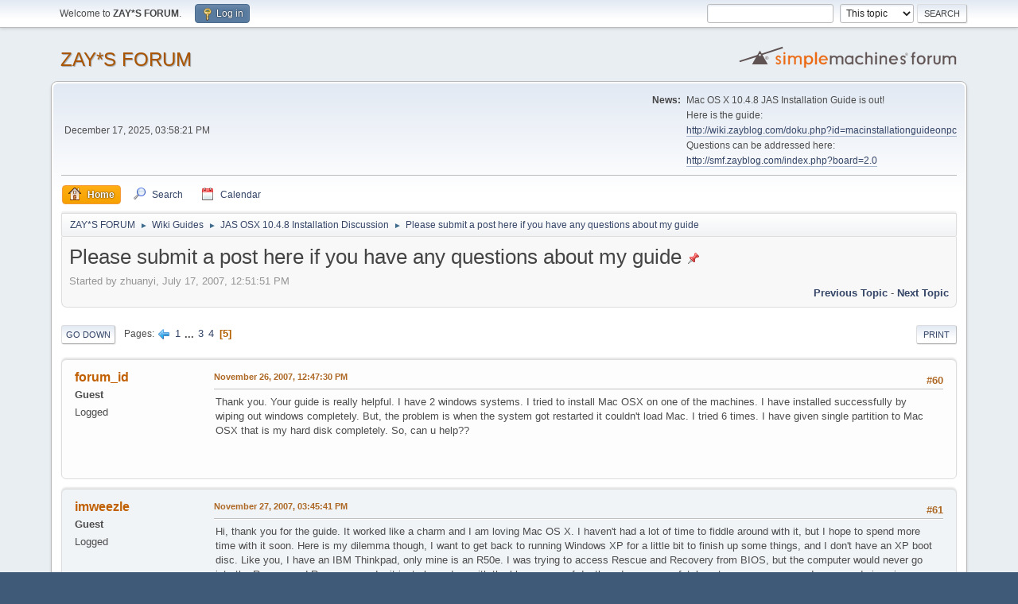

--- FILE ---
content_type: text/html; charset=UTF-8
request_url: https://smf.zayblog.com/index.php?topic=2.60
body_size: 8336
content:
<!DOCTYPE html>
<html lang="en-US">
<head>
	<meta charset="UTF-8">
	<link rel="stylesheet" href="https://smf.zayblog.com/Themes/default/css/minified_81c51db80473e78bb149227b33fbbfd7.css?smf216_1756685429">
	<style>
	img.avatar { max-width: 65px !important; max-height: 65px !important; }
	
	</style>
	<script>
		var smf_theme_url = "https://smf.zayblog.com/Themes/default";
		var smf_default_theme_url = "https://smf.zayblog.com/Themes/default";
		var smf_images_url = "https://smf.zayblog.com/Themes/default/images";
		var smf_smileys_url = "http://www.smf.zayblog.com/Smileys";
		var smf_smiley_sets = "classic,aaron,akyhne,fugue,alienine";
		var smf_smiley_sets_default = "fugue";
		var smf_avatars_url = "http://www.smf.zayblog.com/avatars";
		var smf_scripturl = "https://smf.zayblog.com/index.php?PHPSESSID=dv4jag7adauj6a8t1p0p3muhhv&amp;";
		var smf_iso_case_folding = false;
		var smf_charset = "UTF-8";
		var smf_session_id = "371b01dcedbd77ab4ccec52e65f36e0e";
		var smf_session_var = "bd370151b7";
		var smf_member_id = 0;
		var ajax_notification_text = 'Loading...';
		var help_popup_heading_text = 'A little lost? Let me explain:';
		var banned_text = 'Sorry Guest, you are banned from using this forum!';
		var smf_txt_expand = 'Expand';
		var smf_txt_shrink = 'Shrink';
		var smf_collapseAlt = 'Hide';
		var smf_expandAlt = 'Show';
		var smf_quote_expand = false;
		var allow_xhjr_credentials = false;
	</script>
	<script src="https://ajax.googleapis.com/ajax/libs/jquery/3.6.3/jquery.min.js"></script>
	<script src="https://smf.zayblog.com/Themes/default/scripts/jquery.sceditor.bbcode.min.js?smf216_1756685429"></script>
	<script src="https://smf.zayblog.com/Themes/default/scripts/minified_5cc5fa97d1cd13090089f0434588b1bd.js?smf216_1756685429"></script>
	<script src="https://smf.zayblog.com/Themes/default/scripts/minified_d799b7b46b7c60eaddfba7b8b19c2fc3.js?smf216_1756685429" defer></script>
	<script>
		var smf_smileys_url = 'http://www.smf.zayblog.com/Smileys/fugue';
		var bbc_quote_from = 'Quote from';
		var bbc_quote = 'Quote';
		var bbc_search_on = 'on';
	var smf_you_sure ='Are you sure you want to do this?';
	</script>
	<title>Please submit a post here if you have any questions about my guide - Page 5</title>
	<meta name="viewport" content="width=device-width, initial-scale=1">
	<meta property="og:site_name" content="ZAY*S FORUM">
	<meta property="og:title" content="Please submit a post here if you have any questions about my guide - Page 5">
	<meta property="og:url" content="https://smf.zayblog.com/index.php?PHPSESSID=dv4jag7adauj6a8t1p0p3muhhv&amp;topic=2.60">
	<meta property="og:description" content="Please submit a post here if you have any questions about my guide - Page 5">
	<meta name="description" content="Please submit a post here if you have any questions about my guide - Page 5">
	<meta name="theme-color" content="#557EA0">
	<link rel="canonical" href="https://smf.zayblog.com/index.php?topic=2.60">
	<link rel="help" href="https://smf.zayblog.com/index.php?PHPSESSID=dv4jag7adauj6a8t1p0p3muhhv&amp;action=help">
	<link rel="contents" href="https://smf.zayblog.com/index.php?PHPSESSID=dv4jag7adauj6a8t1p0p3muhhv&amp;">
	<link rel="search" href="https://smf.zayblog.com/index.php?PHPSESSID=dv4jag7adauj6a8t1p0p3muhhv&amp;action=search">
	<link rel="alternate" type="application/rss+xml" title="ZAY*S FORUM - RSS" href="https://smf.zayblog.com/index.php?PHPSESSID=dv4jag7adauj6a8t1p0p3muhhv&amp;action=.xml;type=rss2;board=2">
	<link rel="alternate" type="application/atom+xml" title="ZAY*S FORUM - Atom" href="https://smf.zayblog.com/index.php?PHPSESSID=dv4jag7adauj6a8t1p0p3muhhv&amp;action=.xml;type=atom;board=2">
	<link rel="prev" href="https://smf.zayblog.com/index.php?PHPSESSID=dv4jag7adauj6a8t1p0p3muhhv&amp;topic=2.45">
	<link rel="index" href="https://smf.zayblog.com/index.php?PHPSESSID=dv4jag7adauj6a8t1p0p3muhhv&amp;board=2.0"><style>.vv_special { display:none; }</style>
</head>
<body id="chrome" class="action_messageindex board_2">
<div id="footerfix">
	<div id="top_section">
		<div class="inner_wrap">
			<ul class="floatleft" id="top_info">
				<li class="welcome">
					Welcome to <strong>ZAY*S FORUM</strong>.
				</li>
				<li class="button_login">
					<a href="https://smf.zayblog.com/index.php?PHPSESSID=dv4jag7adauj6a8t1p0p3muhhv&amp;action=login" class="open" onclick="return reqOverlayDiv(this.href, 'Log in', 'login');">
						<span class="main_icons login"></span>
						<span class="textmenu">Log in</span>
					</a>
				</li>
			</ul>
			<form id="search_form" class="floatright" action="https://smf.zayblog.com/index.php?PHPSESSID=dv4jag7adauj6a8t1p0p3muhhv&amp;action=search2" method="post" accept-charset="UTF-8">
				<input type="search" name="search" value="">&nbsp;
				<select name="search_selection">
					<option value="all">Entire forum </option>
					<option value="topic" selected>This topic</option>
					<option value="board">This board</option>
				</select>
				<input type="hidden" name="sd_topic" value="2">
				<input type="submit" name="search2" value="Search" class="button">
				<input type="hidden" name="advanced" value="0">
			</form>
		</div><!-- .inner_wrap -->
	</div><!-- #top_section -->
	<div id="header">
		<h1 class="forumtitle">
			<a id="top" href="https://smf.zayblog.com/index.php?PHPSESSID=dv4jag7adauj6a8t1p0p3muhhv&amp;">ZAY*S FORUM</a>
		</h1>
		<img id="smflogo" src="https://smf.zayblog.com/Themes/default/images/smflogo.svg" alt="Simple Machines Forum" title="Simple Machines Forum">
	</div>
	<div id="wrapper">
		<div id="upper_section">
			<div id="inner_section">
				<div id="inner_wrap" class="hide_720">
					<div class="user">
						<time datetime="2025-12-17T20:58:21Z">December 17, 2025, 03:58:21 PM</time>
					</div>
					<div class="news">
						<h2>News: </h2>
						<p>Mac OS X 10.4.8 JAS Installation Guide is out!<br />Here is the guide:<br /><a href="http://wiki.zayblog.com/doku.php?id=macinstallationguideonpc" class="bbc_link" target="_blank" rel="noopener">http://wiki.zayblog.com/doku.php?id=macinstallationguideonpc</a><br />Questions can be addressed here:<br /><a href="https://smf.zayblog.com/index.php?board=2.0" class="bbc_link" target="_blank" rel="noopener">http://smf.zayblog.com/index.php?board=2.0</a></p>
					</div>
				</div>
				<a class="mobile_user_menu">
					<span class="menu_icon"></span>
					<span class="text_menu">Main Menu</span>
				</a>
				<div id="main_menu">
					<div id="mobile_user_menu" class="popup_container">
						<div class="popup_window description">
							<div class="popup_heading">Main Menu
								<a href="javascript:void(0);" class="main_icons hide_popup"></a>
							</div>
							
					<ul class="dropmenu menu_nav">
						<li class="button_home">
							<a class="active" href="https://smf.zayblog.com/index.php?PHPSESSID=dv4jag7adauj6a8t1p0p3muhhv&amp;">
								<span class="main_icons home"></span><span class="textmenu">Home</span>
							</a>
						</li>
						<li class="button_search">
							<a href="https://smf.zayblog.com/index.php?PHPSESSID=dv4jag7adauj6a8t1p0p3muhhv&amp;action=search">
								<span class="main_icons search"></span><span class="textmenu">Search</span>
							</a>
						</li>
						<li class="button_calendar">
							<a href="https://smf.zayblog.com/index.php?PHPSESSID=dv4jag7adauj6a8t1p0p3muhhv&amp;action=calendar">
								<span class="main_icons calendar"></span><span class="textmenu">Calendar</span>
							</a>
						</li>
					</ul><!-- .menu_nav -->
						</div>
					</div>
				</div>
				<div class="navigate_section">
					<ul>
						<li>
							<a href="https://smf.zayblog.com/index.php?PHPSESSID=dv4jag7adauj6a8t1p0p3muhhv&amp;"><span>ZAY*S FORUM</span></a>
						</li>
						<li>
							<span class="dividers"> &#9658; </span>
							<a href="https://smf.zayblog.com/index.php?PHPSESSID=dv4jag7adauj6a8t1p0p3muhhv&amp;#c2"><span>Wiki Guides</span></a>
						</li>
						<li>
							<span class="dividers"> &#9658; </span>
							<a href="https://smf.zayblog.com/index.php?PHPSESSID=dv4jag7adauj6a8t1p0p3muhhv&amp;board=2.0"><span>JAS OSX 10.4.8 Installation Discussion</span></a>
						</li>
						<li class="last">
							<span class="dividers"> &#9658; </span>
							<a href="https://smf.zayblog.com/index.php?PHPSESSID=dv4jag7adauj6a8t1p0p3muhhv&amp;topic=2.0"><span>Please submit a post here if you have any questions about my guide</span></a>
						</li>
					</ul>
				</div><!-- .navigate_section -->
			</div><!-- #inner_section -->
		</div><!-- #upper_section -->
		<div id="content_section">
			<div id="main_content_section">
		<div id="display_head" class="information">
			<h2 class="display_title">
				<span id="top_subject">Please submit a post here if you have any questions about my guide</span> <span class="main_icons sticky"></span>
			</h2>
			<p>Started by zhuanyi, July 17, 2007, 12:51:51 PM</p>
			<span class="nextlinks floatright"><a href="https://smf.zayblog.com/index.php?PHPSESSID=dv4jag7adauj6a8t1p0p3muhhv&amp;topic=2.0;prev_next=prev#new">Previous topic</a> - <a href="https://smf.zayblog.com/index.php?PHPSESSID=dv4jag7adauj6a8t1p0p3muhhv&amp;topic=2.0;prev_next=next#new">Next topic</a></span>
		</div><!-- #display_head -->
		
		<div class="pagesection top">
			
		<div class="buttonlist floatright">
			
				<a class="button button_strip_print" href="https://smf.zayblog.com/index.php?PHPSESSID=dv4jag7adauj6a8t1p0p3muhhv&amp;action=printpage;topic=2.0"  rel="nofollow">Print</a>
		</div>
			 
			<div class="pagelinks floatleft">
				<a href="#bot" class="button">Go Down</a>
				<span class="pages">Pages</span><a class="nav_page" href="https://smf.zayblog.com/index.php?PHPSESSID=dv4jag7adauj6a8t1p0p3muhhv&amp;topic=2.45"><span class="main_icons previous_page"></span></a> <a class="nav_page" href="https://smf.zayblog.com/index.php?PHPSESSID=dv4jag7adauj6a8t1p0p3muhhv&amp;topic=2.0">1</a> <span class="expand_pages" onclick="expandPages(this, '&lt;a class=&quot;nav_page&quot; href=&quot;' + smf_scripturl + '?topic=2.%1$d&quot;&gt;%2$s&lt;/a&gt; ', 15, 30, 15);"> ... </span><a class="nav_page" href="https://smf.zayblog.com/index.php?PHPSESSID=dv4jag7adauj6a8t1p0p3muhhv&amp;topic=2.30">3</a> <a class="nav_page" href="https://smf.zayblog.com/index.php?PHPSESSID=dv4jag7adauj6a8t1p0p3muhhv&amp;topic=2.45">4</a> <span class="current_page">5</span> 
			</div>
		<div class="mobile_buttons floatright">
			<a class="button mobile_act">User actions</a>
			
		</div>
		</div>
		<div id="forumposts">
			<form action="https://smf.zayblog.com/index.php?PHPSESSID=dv4jag7adauj6a8t1p0p3muhhv&amp;action=quickmod2;topic=2.60" method="post" accept-charset="UTF-8" name="quickModForm" id="quickModForm" onsubmit="return oQuickModify.bInEditMode ? oQuickModify.modifySave('371b01dcedbd77ab4ccec52e65f36e0e', 'bd370151b7') : false">
				<div class="windowbg" id="msg70">
					
					<div class="post_wrapper">
						<div class="poster">
							<h4>
								forum_id
							</h4>
							<ul class="user_info">
								<li class="membergroup">Guest</li>
								<li class="poster_ip">Logged</li>
							</ul>
						</div><!-- .poster -->
						<div class="postarea">
							<div class="keyinfo">
								<div id="subject_70" class="subject_title subject_hidden">
									<a href="https://smf.zayblog.com/index.php?PHPSESSID=dv4jag7adauj6a8t1p0p3muhhv&amp;msg=70" rel="nofollow">Re: Please submit a post here if you have any questions about my guide</a>
								</div>
								<span class="page_number floatright">#60</span>
								<div class="postinfo">
									<span class="messageicon"  style="position: absolute; z-index: -1;">
										<img src="https://smf.zayblog.com/Themes/default/images/post/xx.png" alt="">
									</span>
									<a href="https://smf.zayblog.com/index.php?PHPSESSID=dv4jag7adauj6a8t1p0p3muhhv&amp;msg=70" rel="nofollow" title="Reply #60 - Re: Please submit a post here if you have any questions about my guide" class="smalltext">November 26, 2007, 12:47:30 PM</a>
									<span class="spacer"></span>
									<span class="smalltext modified floatright" id="modified_70">
									</span>
								</div>
								<div id="msg_70_quick_mod"></div>
							</div><!-- .keyinfo -->
							<div class="post">
								<div class="inner" data-msgid="70" id="msg_70">
									Thank you. Your guide is really helpful. I have 2 windows systems. I tried to install Mac OSX on one of the machines. I have installed successfully by wiping out windows completely. But, the problem is when the system got restarted it couldn't load Mac. I tried 6 times. I have given single partition to Mac OSX that is my hard disk completely. So, can u help??
								</div>
							</div><!-- .post -->
							<div class="under_message">
							</div><!-- .under_message -->
						</div><!-- .postarea -->
						<div class="moderatorbar">
						</div><!-- .moderatorbar -->
					</div><!-- .post_wrapper -->
				</div><!-- $message[css_class] -->
				<hr class="post_separator">
				<div class="windowbg" id="msg71">
					
					
					<div class="post_wrapper">
						<div class="poster">
							<h4>
								imweezle
							</h4>
							<ul class="user_info">
								<li class="membergroup">Guest</li>
								<li class="poster_ip">Logged</li>
							</ul>
						</div><!-- .poster -->
						<div class="postarea">
							<div class="keyinfo">
								<div id="subject_71" class="subject_title subject_hidden">
									<a href="https://smf.zayblog.com/index.php?PHPSESSID=dv4jag7adauj6a8t1p0p3muhhv&amp;msg=71" rel="nofollow">Re: Please submit a post here if you have any questions about my guide</a>
								</div>
								<span class="page_number floatright">#61</span>
								<div class="postinfo">
									<span class="messageicon"  style="position: absolute; z-index: -1;">
										<img src="https://smf.zayblog.com/Themes/default/images/post/xx.png" alt="">
									</span>
									<a href="https://smf.zayblog.com/index.php?PHPSESSID=dv4jag7adauj6a8t1p0p3muhhv&amp;msg=71" rel="nofollow" title="Reply #61 - Re: Please submit a post here if you have any questions about my guide" class="smalltext">November 27, 2007, 03:45:41 PM</a>
									<span class="spacer"></span>
									<span class="smalltext modified floatright" id="modified_71">
									</span>
								</div>
								<div id="msg_71_quick_mod"></div>
							</div><!-- .keyinfo -->
							<div class="post">
								<div class="inner" data-msgid="71" id="msg_71">
									Hi, thank you for the guide. It worked like a charm and I am loving Mac OS X. I haven't had a lot of time to fiddle around with it, but I hope to spend more time with it soon. Here is my dilemma though, I want to get back to running Windows XP for a little bit to finish up some things, and I don't have an XP boot disc. Like you, I have an IBM Thinkpad, only mine is an R50e. I was trying to access Rescue and Recovery from BIOS, but the computer would never go into the Rescue and Recovery mode; it just showed up with the blue screen of death and gave me a fatal system error message. I was wondering since you used an IBM Thinkpad, if you were able to get into Rescue and Recovery from BIOS and how you did it.<br /><br />Thanks,<br />imweezle
								</div>
							</div><!-- .post -->
							<div class="under_message">
							</div><!-- .under_message -->
						</div><!-- .postarea -->
						<div class="moderatorbar">
						</div><!-- .moderatorbar -->
					</div><!-- .post_wrapper -->
				</div><!-- $message[css_class] -->
				<hr class="post_separator">
				<div class="windowbg" id="msg73">
					
					
					<div class="post_wrapper">
						<div class="poster">
							<h4>
								shuberto
							</h4>
							<ul class="user_info">
								<li class="membergroup">Guest</li>
								<li class="poster_ip">Logged</li>
							</ul>
						</div><!-- .poster -->
						<div class="postarea">
							<div class="keyinfo">
								<div id="subject_73" class="subject_title subject_hidden">
									<a href="https://smf.zayblog.com/index.php?PHPSESSID=dv4jag7adauj6a8t1p0p3muhhv&amp;msg=73" rel="nofollow">Re: Please submit a post here if you have any questions about my guide</a>
								</div>
								<span class="page_number floatright">#62</span>
								<div class="postinfo">
									<span class="messageicon"  style="position: absolute; z-index: -1;">
										<img src="https://smf.zayblog.com/Themes/default/images/post/xx.png" alt="">
									</span>
									<a href="https://smf.zayblog.com/index.php?PHPSESSID=dv4jag7adauj6a8t1p0p3muhhv&amp;msg=73" rel="nofollow" title="Reply #62 - Re: Please submit a post here if you have any questions about my guide" class="smalltext">December 13, 2007, 11:45:24 PM</a>
									<span class="spacer"></span>
									<span class="smalltext modified floatright" id="modified_73">
									</span>
								</div>
								<div id="msg_73_quick_mod"></div>
							</div><!-- .keyinfo -->
							<div class="post">
								<div class="inner" data-msgid="73" id="msg_73">
									I am having a problem when I open the disk utility.&nbsp; The only things that show in the left window are the dvd disk and the dvdrom.&nbsp; My main hard drive and the one I just partitioned do not even show up.&nbsp; I'm really at a loss here because it wont let me go on anymore.&nbsp; I tried typing in sudo cfdisk to the terminal and it says there is no command for that.&nbsp; Please help me out, I'd appreciate it greatly.<br />Dave
								</div>
							</div><!-- .post -->
							<div class="under_message">
							</div><!-- .under_message -->
						</div><!-- .postarea -->
						<div class="moderatorbar">
						</div><!-- .moderatorbar -->
					</div><!-- .post_wrapper -->
				</div><!-- $message[css_class] -->
				<hr class="post_separator">
				<div class="windowbg" id="msg74">
					
					
					<div class="post_wrapper">
						<div class="poster">
							<h4>
								carl
							</h4>
							<ul class="user_info">
								<li class="membergroup">Guest</li>
								<li class="poster_ip">Logged</li>
							</ul>
						</div><!-- .poster -->
						<div class="postarea">
							<div class="keyinfo">
								<div id="subject_74" class="subject_title subject_hidden">
									<a href="https://smf.zayblog.com/index.php?PHPSESSID=dv4jag7adauj6a8t1p0p3muhhv&amp;msg=74" rel="nofollow">Re: Please submit a post here if you have any questions about my guide</a>
								</div>
								<span class="page_number floatright">#63</span>
								<div class="postinfo">
									<span class="messageicon"  style="position: absolute; z-index: -1;">
										<img src="https://smf.zayblog.com/Themes/default/images/post/xx.png" alt="">
									</span>
									<a href="https://smf.zayblog.com/index.php?PHPSESSID=dv4jag7adauj6a8t1p0p3muhhv&amp;msg=74" rel="nofollow" title="Reply #63 - Re: Please submit a post here if you have any questions about my guide" class="smalltext">January 07, 2008, 12:40:24 PM</a>
									<span class="spacer"></span>
									<span class="smalltext modified floatright" id="modified_74">
									</span>
								</div>
								<div id="msg_74_quick_mod"></div>
							</div><!-- .keyinfo -->
							<div class="post">
								<div class="inner" data-msgid="74" id="msg_74">
									&nbsp;Please do not copy the entire ISO file to your DVD, it won't work! (You can laugh at me for this, but really, people have done that before). <br />So what files from the iso image (once i have used winrar to read it) do i need to put on the disk? with the complete iso image on the disk it will not install as you said!
								</div>
							</div><!-- .post -->
							<div class="under_message">
							</div><!-- .under_message -->
						</div><!-- .postarea -->
						<div class="moderatorbar">
						</div><!-- .moderatorbar -->
					</div><!-- .post_wrapper -->
				</div><!-- $message[css_class] -->
				<hr class="post_separator">
				<div class="windowbg" id="msg75">
					
					
					<div class="post_wrapper">
						<div class="poster">
							<h4>
								frank
							</h4>
							<ul class="user_info">
								<li class="membergroup">Guest</li>
								<li class="poster_ip">Logged</li>
							</ul>
						</div><!-- .poster -->
						<div class="postarea">
							<div class="keyinfo">
								<div id="subject_75" class="subject_title subject_hidden">
									<a href="https://smf.zayblog.com/index.php?PHPSESSID=dv4jag7adauj6a8t1p0p3muhhv&amp;msg=75" rel="nofollow">Re: Please submit a post here if you have any questions about my guide</a>
								</div>
								<span class="page_number floatright">#64</span>
								<div class="postinfo">
									<span class="messageicon"  style="position: absolute; z-index: -1;">
										<img src="https://smf.zayblog.com/Themes/default/images/post/xx.png" alt="">
									</span>
									<a href="https://smf.zayblog.com/index.php?PHPSESSID=dv4jag7adauj6a8t1p0p3muhhv&amp;msg=75" rel="nofollow" title="Reply #64 - Re: Please submit a post here if you have any questions about my guide" class="smalltext">January 24, 2008, 04:40:31 AM</a>
									<span class="spacer"></span>
									<span class="smalltext modified floatright" id="modified_75">
									</span>
								</div>
								<div id="msg_75_quick_mod"></div>
							</div><!-- .keyinfo -->
							<div class="post">
								<div class="inner" data-msgid="75" id="msg_75">
									Actually I am having the same problem.<br />I have used 'Disk Utility' to 'erase' the fat 32 partition to 'Mac OS Extended (Journaled)', and after the process the disk is still 'Windows fat 32' format. And installation could not find this disk.<br />I guess it is because I didn't format it correctly?<br />So it is not enough to format it to 'fat 32 primary partition'? <br /><br /><blockquote class="bbc_standard_quote"><cite><a href="https://smf.zayblog.com/index.php?PHPSESSID=dv4jag7adauj6a8t1p0p3muhhv&amp;topic=2.msg62#msg62">Quote from: zhuanyi on October 16, 2007, 02:57:38 PM</a></cite><br />You will need to re-format the partition to MAC OS X during the installation using the MAC OS partition manager that is build in the installation program.<br /><br /><blockquote class="bbc_alternate_quote"><cite><a href="https://smf.zayblog.com/index.php?PHPSESSID=dv4jag7adauj6a8t1p0p3muhhv&amp;topic=2.msg53#msg53">Quote from: joshbergs on September 16, 2007, 01:07:43 AM</a></cite><br />Hi,<br />I am having the same problem as lairusi...<br /><br />I have set my 10GB partition to FAT32 using Acronsis Disk Suite.<br />Then when I use the MAC disk utility to change the format to Mac OS Extended (Journaled), the name of the volume changes to &quot;disk0s4&quot; and says the format is &quot;Windows_Fat_32&quot;<br /><br />Then I just assumed it had formatted corrrectly at first so I tryed to continue with the installation but then relised that there was a problem because there where no options for which drive to install the OS to.<br /><br />Please help&nbsp; <img src="http://www.smf.zayblog.com/Smileys/fugue/sad.png" alt="&#58;&#40;" title="Sad" class="smiley"> <img src="http://www.smf.zayblog.com/Smileys/fugue/smiley.png" alt="&#58;&#41;" title="Smiley" class="smiley"><br /></blockquote></blockquote>
								</div>
							</div><!-- .post -->
							<div class="under_message">
							</div><!-- .under_message -->
						</div><!-- .postarea -->
						<div class="moderatorbar">
						</div><!-- .moderatorbar -->
					</div><!-- .post_wrapper -->
				</div><!-- $message[css_class] -->
				<hr class="post_separator">
				<div class="windowbg" id="msg76">
					
					
					<div class="post_wrapper">
						<div class="poster">
							<h4>
								heightgrowthshoes.com
							</h4>
							<ul class="user_info">
								<li class="membergroup">Guest</li>
								<li class="poster_ip">Logged</li>
							</ul>
						</div><!-- .poster -->
						<div class="postarea">
							<div class="keyinfo">
								<div id="subject_76" class="subject_title subject_hidden">
									<a href="https://smf.zayblog.com/index.php?PHPSESSID=dv4jag7adauj6a8t1p0p3muhhv&amp;msg=76" rel="nofollow">Re: Please submit a post here if you have any questions about my guide</a>
								</div>
								<span class="page_number floatright">#65</span>
								<div class="postinfo">
									<span class="messageicon"  style="position: absolute; z-index: -1;">
										<img src="https://smf.zayblog.com/Themes/default/images/post/xx.png" alt="">
									</span>
									<a href="https://smf.zayblog.com/index.php?PHPSESSID=dv4jag7adauj6a8t1p0p3muhhv&amp;msg=76" rel="nofollow" title="Reply #65 - Re: Please submit a post here if you have any questions about my guide" class="smalltext">January 31, 2008, 07:53:19 AM</a>
									<span class="spacer"></span>
									<span class="smalltext modified floatright" id="modified_76">
									</span>
								</div>
								<div id="msg_76_quick_mod"></div>
							</div><!-- .keyinfo -->
							<div class="post">
								<div class="inner" data-msgid="76" id="msg_76">
									<blockquote class="bbc_standard_quote"><cite><a href="https://smf.zayblog.com/index.php?PHPSESSID=dv4jag7adauj6a8t1p0p3muhhv&amp;topic=2.msg2#msg2">Quote from: zhuanyi on July 17, 2007, 12:51:51 PM</a></cite><br />The guide is available at:<br /><a href="http://www.anyizhu.com/mediawiki/index.php/MacOSXInstallationGuides" class="bbc_link" target="_blank" rel="noopener">http://www.anyizhu.com/mediawiki/index.php/MacOSXInstallationGuides</a><br /></blockquote>great day to you all
								</div>
							</div><!-- .post -->
							<div class="under_message">
							</div><!-- .under_message -->
						</div><!-- .postarea -->
						<div class="moderatorbar">
						</div><!-- .moderatorbar -->
					</div><!-- .post_wrapper -->
				</div><!-- $message[css_class] -->
				<hr class="post_separator">
				<div class="windowbg" id="msg77">
					
					
					<div class="post_wrapper">
						<div class="poster">
							<h4>
								supasixfo
							</h4>
							<ul class="user_info">
								<li class="membergroup">Guest</li>
								<li class="poster_ip">Logged</li>
							</ul>
						</div><!-- .poster -->
						<div class="postarea">
							<div class="keyinfo">
								<div id="subject_77" class="subject_title subject_hidden">
									<a href="https://smf.zayblog.com/index.php?PHPSESSID=dv4jag7adauj6a8t1p0p3muhhv&amp;msg=77" rel="nofollow">HFS+ error</a>
								</div>
								<span class="page_number floatright">#66</span>
								<div class="postinfo">
									<span class="messageicon"  style="position: absolute; z-index: -1;">
										<img src="https://smf.zayblog.com/Themes/default/images/post/xx.png" alt="">
									</span>
									<a href="https://smf.zayblog.com/index.php?PHPSESSID=dv4jag7adauj6a8t1p0p3muhhv&amp;msg=77" rel="nofollow" title="Reply #66 - HFS+ error" class="smalltext">February 05, 2008, 04:25:37 PM</a>
									<span class="spacer"></span>
									<span class="smalltext modified floatright" id="modified_77">
									</span>
								</div>
								<div id="msg_77_quick_mod"></div>
							</div><!-- .keyinfo -->
							<div class="post">
								<div class="inner" data-msgid="77" id="msg_77">
									The guide is great. I did however, come across a couple problems. I had two primary partitions already for Windows XP. So, My first Mac OSX installation was on a logical drive. This epic failed. I used Partition Magic to convert the second (non system) windows partition to a logical drive. Then i nuked the original OSX install and created a new primary partition with Partition Magic. I created it right after C:\. I also left ~20MB of free allocation space for the OS selector to later install itself on. Also, make sure to go to windows xp disk management (in computer management) and select &quot;Make Active&quot; on the OSX partition.<br /><br />I then installed OSX.<br /><br />I couldn't get Acronis OS Selector 8 to work at first. It either said HFS+ error OR did not boot OSX, only into windows, regardless of what i selected in the OS selector. So what i did was install it AFTER the OSX installation. You can do this by creating a OS Selector boot CD. after the OSX install, boot of the OS selector CD. It will say it wants to create a FAT boot partition. After you restart, it will run the OS detections. IT will pick up XP pro immediately, but MAC will register as unknown. <br /><br />
								</div>
							</div><!-- .post -->
							<div class="under_message">
							</div><!-- .under_message -->
						</div><!-- .postarea -->
						<div class="moderatorbar">
						</div><!-- .moderatorbar -->
					</div><!-- .post_wrapper -->
				</div><!-- $message[css_class] -->
				<hr class="post_separator">
				<div class="windowbg" id="msg79">
					
					
					<div class="post_wrapper">
						<div class="poster">
							<h4>
								detective
							</h4>
							<ul class="user_info">
								<li class="membergroup">Guest</li>
								<li class="poster_ip">Logged</li>
							</ul>
						</div><!-- .poster -->
						<div class="postarea">
							<div class="keyinfo">
								<div id="subject_79" class="subject_title subject_hidden">
									<a href="https://smf.zayblog.com/index.php?PHPSESSID=dv4jag7adauj6a8t1p0p3muhhv&amp;msg=79" rel="nofollow">Re: Please submit a post here if you have any questions about my guide</a>
								</div>
								<span class="page_number floatright">#67</span>
								<div class="postinfo">
									<span class="messageicon"  style="position: absolute; z-index: -1;">
										<img src="https://smf.zayblog.com/Themes/default/images/post/xx.png" alt="">
									</span>
									<a href="https://smf.zayblog.com/index.php?PHPSESSID=dv4jag7adauj6a8t1p0p3muhhv&amp;msg=79" rel="nofollow" title="Reply #67 - Re: Please submit a post here if you have any questions about my guide" class="smalltext">February 08, 2008, 01:36:58 PM</a>
									<span class="spacer"></span>
									<span class="smalltext modified floatright" id="modified_79">
									</span>
								</div>
								<div id="msg_79_quick_mod"></div>
							</div><!-- .keyinfo -->
							<div class="post">
								<div class="inner" data-msgid="79" id="msg_79">
									I'm stuck too, i;m getting &quot;panic&quot; and the errors says something abou PCI and ACPI, i dont have any option to disable ACPI in bios, only some Suspend To Ram thing, and i have no idea where that PCI error comes from.<br /><br />Ive made some pictures with a cellphone, that was the only camera i had at me, i know the quality lacks<br /><br /><a href="http://img88.imageshack.us/img88/2555/dsc00019fs3.jpg" class="bbc_link" target="_blank" rel="noopener">http://img88.imageshack.us/img88/2555/dsc00019fs3.jpg</a><br /><a href="http://img225.imageshack.us/img225/889/dsc00020sq1.jpg" class="bbc_link" target="_blank" rel="noopener">http://img225.imageshack.us/img225/889/dsc00020sq1.jpg</a><br /><a href="http://img88.imageshack.us/img88/1948/dsc00021ns3.jpg" class="bbc_link" target="_blank" rel="noopener">http://img88.imageshack.us/img88/1948/dsc00021ns3.jpg</a><br /><a href="http://img88.imageshack.us/img88/1561/dsc00022kf8.jpg" class="bbc_link" target="_blank" rel="noopener">http://img88.imageshack.us/img88/1561/dsc00022kf8.jpg</a>
								</div>
							</div><!-- .post -->
							<div class="under_message">
							</div><!-- .under_message -->
						</div><!-- .postarea -->
						<div class="moderatorbar">
						</div><!-- .moderatorbar -->
					</div><!-- .post_wrapper -->
				</div><!-- $message[css_class] -->
				<hr class="post_separator">
				<div class="windowbg" id="msg119">
					
					
					<div class="post_wrapper">
						<div class="poster">
							<h4>
								zlzqq
							</h4>
							<ul class="user_info">
								<li class="membergroup">Guest</li>
								<li class="poster_ip">Logged</li>
							</ul>
						</div><!-- .poster -->
						<div class="postarea">
							<div class="keyinfo">
								<div id="subject_119" class="subject_title subject_hidden">
									<a href="https://smf.zayblog.com/index.php?PHPSESSID=dv4jag7adauj6a8t1p0p3muhhv&amp;msg=119" rel="nofollow">Re: Please submit a post here if you have any questions about my guide</a>
								</div>
								<span class="page_number floatright">#68</span>
								<div class="postinfo">
									<span class="messageicon"  style="position: absolute; z-index: -1;">
										<img src="https://smf.zayblog.com/Themes/default/images/post/xx.png" alt="">
									</span>
									<a href="https://smf.zayblog.com/index.php?PHPSESSID=dv4jag7adauj6a8t1p0p3muhhv&amp;msg=119" rel="nofollow" title="Reply #68 - Re: Please submit a post here if you have any questions about my guide" class="smalltext">August 05, 2010, 01:10:08 AM</a>
									<span class="spacer"></span>
									<span class="smalltext modified floatright" id="modified_119">
									</span>
								</div>
								<div id="msg_119_quick_mod"></div>
							</div><!-- .keyinfo -->
							<div class="post">
								<div class="inner" data-msgid="119" id="msg_119">
									<br />Who is the one <a href="http://www.toppowerlevel.net" class="bbc_link" target="_blank" rel="noopener">wow power leveling</a> who feels that having a joint pain does not disrupts ones lifestyle, frankly speaking no one as <a href="http://www.mogxe.com/PowerLevel.php?gid=1" class="bbc_link" target="_blank" rel="noopener">wow power leveling</a> joint pain is one such thing that can stop one from even performing the daily <a href="http://www.toppowerlevel.net/powerlist.php?fid=688" class="bbc_link" target="_blank" rel="noopener">wow power leveling</a> life activities. The discomfort that the joint pain provides is often <a href="http://www.mogxe.com/PowerLevel.php?gid=1" class="bbc_link" target="_blank" rel="noopener">world of warcraft power leveling</a> accompanies by swelling and this can be lead to severe pain in the long run. Most <a href="http://www.toppowerlevel.net/buy.php" class="bbc_link" target="_blank" rel="noopener">wow cheap gold</a> of the people are willing to go in for a natural remedy when it comes to joint pain as in this <a href="http://www.toppowerlevel.net/buy.php" class="bbc_link" target="_blank" rel="noopener">gold for wow</a> case, chances of any side effect occurring are completely less. Nutrition clubbed together <a href="http://www.toppowerlevel.net" class="bbc_link" target="_blank" rel="noopener">world of warcraft power leveling</a> with VitaMedica's joint pain relief can help anyone get rid of even the severest of pain in a quick span of time. <br />
								</div>
							</div><!-- .post -->
							<div class="under_message">
							</div><!-- .under_message -->
						</div><!-- .postarea -->
						<div class="moderatorbar">
						</div><!-- .moderatorbar -->
					</div><!-- .post_wrapper -->
				</div><!-- $message[css_class] -->
				<hr class="post_separator">
			</form>
		</div><!-- #forumposts -->
		<div class="pagesection">
			
		<div class="buttonlist floatright">
			
				<a class="button button_strip_print" href="https://smf.zayblog.com/index.php?PHPSESSID=dv4jag7adauj6a8t1p0p3muhhv&amp;action=printpage;topic=2.0"  rel="nofollow">Print</a>
		</div>
			 
			<div class="pagelinks floatleft">
				<a href="#main_content_section" class="button" id="bot">Go Up</a>
				<span class="pages">Pages</span><a class="nav_page" href="https://smf.zayblog.com/index.php?PHPSESSID=dv4jag7adauj6a8t1p0p3muhhv&amp;topic=2.45"><span class="main_icons previous_page"></span></a> <a class="nav_page" href="https://smf.zayblog.com/index.php?PHPSESSID=dv4jag7adauj6a8t1p0p3muhhv&amp;topic=2.0">1</a> <span class="expand_pages" onclick="expandPages(this, '&lt;a class=&quot;nav_page&quot; href=&quot;' + smf_scripturl + '?topic=2.%1$d&quot;&gt;%2$s&lt;/a&gt; ', 15, 30, 15);"> ... </span><a class="nav_page" href="https://smf.zayblog.com/index.php?PHPSESSID=dv4jag7adauj6a8t1p0p3muhhv&amp;topic=2.30">3</a> <a class="nav_page" href="https://smf.zayblog.com/index.php?PHPSESSID=dv4jag7adauj6a8t1p0p3muhhv&amp;topic=2.45">4</a> <span class="current_page">5</span> 
			</div>
		<div class="mobile_buttons floatright">
			<a class="button mobile_act">User actions</a>
			
		</div>
		</div>
				<div class="navigate_section">
					<ul>
						<li>
							<a href="https://smf.zayblog.com/index.php?PHPSESSID=dv4jag7adauj6a8t1p0p3muhhv&amp;"><span>ZAY*S FORUM</span></a>
						</li>
						<li>
							<span class="dividers"> &#9658; </span>
							<a href="https://smf.zayblog.com/index.php?PHPSESSID=dv4jag7adauj6a8t1p0p3muhhv&amp;#c2"><span>Wiki Guides</span></a>
						</li>
						<li>
							<span class="dividers"> &#9658; </span>
							<a href="https://smf.zayblog.com/index.php?PHPSESSID=dv4jag7adauj6a8t1p0p3muhhv&amp;board=2.0"><span>JAS OSX 10.4.8 Installation Discussion</span></a>
						</li>
						<li class="last">
							<span class="dividers"> &#9658; </span>
							<a href="https://smf.zayblog.com/index.php?PHPSESSID=dv4jag7adauj6a8t1p0p3muhhv&amp;topic=2.0"><span>Please submit a post here if you have any questions about my guide</span></a>
						</li>
					</ul>
				</div><!-- .navigate_section -->
		<div id="moderationbuttons">
			
		</div>
		<div id="display_jump_to"></div>
		<div id="mobile_action" class="popup_container">
			<div class="popup_window description">
				<div class="popup_heading">
					User actions
					<a href="javascript:void(0);" class="main_icons hide_popup"></a>
				</div>
				
		<div class="buttonlist">
			
				<a class="button button_strip_print" href="https://smf.zayblog.com/index.php?PHPSESSID=dv4jag7adauj6a8t1p0p3muhhv&amp;action=printpage;topic=2.0"  rel="nofollow">Print</a>
		</div>
			</div>
		</div>
		<script>
			if ('XMLHttpRequest' in window)
			{
				var oQuickModify = new QuickModify({
					sScriptUrl: smf_scripturl,
					sClassName: 'quick_edit',
					bShowModify: true,
					iTopicId: 2,
					sTemplateBodyEdit: '\n\t\t\t\t\t\t<div id="quick_edit_body_container">\n\t\t\t\t\t\t\t<div id="error_box" class="error"><' + '/div>\n\t\t\t\t\t\t\t<textarea class="editor" name="message" rows="12" tabindex="1">%body%<' + '/textarea><br>\n\t\t\t\t\t\t\t<input type="hidden" name="bd370151b7" value="371b01dcedbd77ab4ccec52e65f36e0e">\n\t\t\t\t\t\t\t<input type="hidden" name="topic" value="2">\n\t\t\t\t\t\t\t<input type="hidden" name="msg" value="%msg_id%">\n\t\t\t\t\t\t\t<div class="righttext quickModifyMargin">\n\t\t\t\t\t\t\t\t<input type="submit" name="post" value="Save" tabindex="2" onclick="return oQuickModify.modifySave(\'371b01dcedbd77ab4ccec52e65f36e0e\', \'bd370151b7\');" accesskey="s" class="button"> <input type="submit" name="cancel" value="Cancel" tabindex="3" onclick="return oQuickModify.modifyCancel();" class="button">\n\t\t\t\t\t\t\t<' + '/div>\n\t\t\t\t\t\t<' + '/div>',
					sTemplateSubjectEdit: '<input type="text" name="subject" value="%subject%" size="80" maxlength="80" tabindex="4">',
					sTemplateBodyNormal: '%body%',
					sTemplateSubjectNormal: '<a hr'+'ef="' + smf_scripturl + '?topic=2.msg%msg_id%#msg%msg_id%" rel="nofollow">%subject%<' + '/a>',
					sTemplateTopSubject: '%subject%',
					sTemplateReasonEdit: 'Reason for editing: <input type="text" name="modify_reason" value="%modify_reason%" size="80" maxlength="80" tabindex="5" class="quickModifyMargin">',
					sTemplateReasonNormal: '%modify_text',
					sErrorBorderStyle: '1px solid red'
				});

				aJumpTo[aJumpTo.length] = new JumpTo({
					sContainerId: "display_jump_to",
					sJumpToTemplate: "<label class=\"smalltext jump_to\" for=\"%select_id%\">Jump to<" + "/label> %dropdown_list%",
					iCurBoardId: 2,
					iCurBoardChildLevel: 0,
					sCurBoardName: "JAS OSX 10.4.8 Installation Discussion",
					sBoardChildLevelIndicator: "==",
					sBoardPrefix: "=> ",
					sCatSeparator: "-----------------------------",
					sCatPrefix: "",
					sGoButtonLabel: "Go"
				});

				aIconLists[aIconLists.length] = new IconList({
					sBackReference: "aIconLists[" + aIconLists.length + "]",
					sIconIdPrefix: "msg_icon_",
					sScriptUrl: smf_scripturl,
					bShowModify: true,
					iBoardId: 2,
					iTopicId: 2,
					sSessionId: smf_session_id,
					sSessionVar: smf_session_var,
					sLabelIconList: "Message icon",
					sBoxBackground: "transparent",
					sBoxBackgroundHover: "#ffffff",
					iBoxBorderWidthHover: 1,
					sBoxBorderColorHover: "#adadad" ,
					sContainerBackground: "#ffffff",
					sContainerBorder: "1px solid #adadad",
					sItemBorder: "1px solid #ffffff",
					sItemBorderHover: "1px dotted gray",
					sItemBackground: "transparent",
					sItemBackgroundHover: "#e0e0f0"
				});
			}
		</script>
			<script>
				var verificationpostHandle = new smfCaptcha("https://smf.zayblog.com/index.php?PHPSESSID=dv4jag7adauj6a8t1p0p3muhhv&amp;action=verificationcode;vid=post;rand=76b4455e5d42e68865002ab9486856d8", "post", 1);
			</script>
			</div><!-- #main_content_section -->
		</div><!-- #content_section -->
	</div><!-- #wrapper -->
</div><!-- #footerfix -->
	<div id="footer">
		<div class="inner_wrap">
		<ul>
			<li class="floatright"><a href="https://smf.zayblog.com/index.php?PHPSESSID=dv4jag7adauj6a8t1p0p3muhhv&amp;action=help">Help</a> | <a href="https://smf.zayblog.com/index.php?PHPSESSID=dv4jag7adauj6a8t1p0p3muhhv&amp;action=agreement">Terms and Rules</a> | <a href="#top_section">Go Up &#9650;</a></li>
			<li class="copyright"><a href="https://smf.zayblog.com/index.php?PHPSESSID=dv4jag7adauj6a8t1p0p3muhhv&amp;action=credits" title="License" target="_blank" rel="noopener">SMF 2.1.6 &copy; 2025</a>, <a href="https://www.simplemachines.org" title="Simple Machines" target="_blank" rel="noopener">Simple Machines</a></li>
		</ul>
		</div>
	</div><!-- #footer -->
<script>
window.addEventListener("DOMContentLoaded", function() {
	function triggerCron()
	{
		$.get('https://smf.zayblog.com' + "/cron.php?ts=1766005095");
	}
	window.setTimeout(triggerCron, 1);
		$.sceditor.locale["en"] = {
			"Width (optional):": "Width (optional):",
			"Height (optional):": "Height (optional):",
			"Insert": "Insert",
			"Description (optional):": "Description (optional)",
			"Rows:": "Rows:",
			"Cols:": "Cols:",
			"URL:": "URL:",
			"E-mail:": "E-mail:",
			"Video URL:": "Video URL:",
			"More": "More",
			"Close": "Close",
			dateFormat: "month/day/year"
		};
});
</script>
<script defer src="https://static.cloudflareinsights.com/beacon.min.js/vcd15cbe7772f49c399c6a5babf22c1241717689176015" integrity="sha512-ZpsOmlRQV6y907TI0dKBHq9Md29nnaEIPlkf84rnaERnq6zvWvPUqr2ft8M1aS28oN72PdrCzSjY4U6VaAw1EQ==" data-cf-beacon='{"version":"2024.11.0","token":"6daf190fc9f04d3280dd3431d7351e64","r":1,"server_timing":{"name":{"cfCacheStatus":true,"cfEdge":true,"cfExtPri":true,"cfL4":true,"cfOrigin":true,"cfSpeedBrain":true},"location_startswith":null}}' crossorigin="anonymous"></script>
</body>
</html>